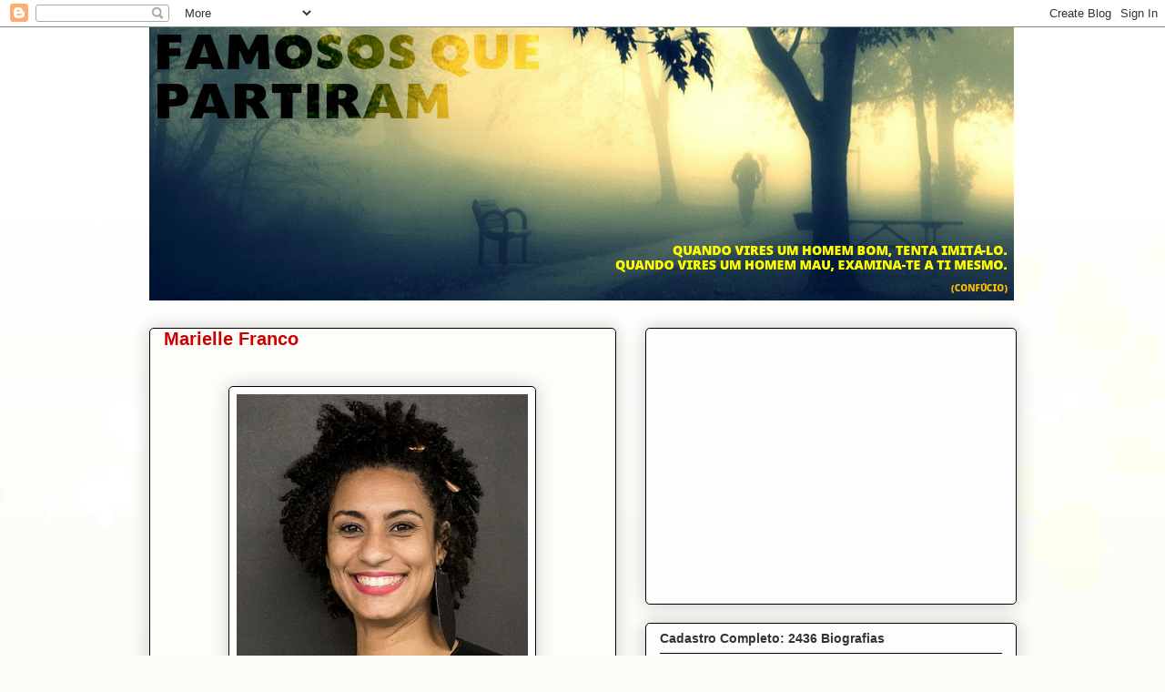

--- FILE ---
content_type: text/html; charset=UTF-8
request_url: http://www.famososquepartiram.com/b/stats?style=BLACK_TRANSPARENT&timeRange=ALL_TIME&token=APq4FmAwt2_Lt-HblLSmKm-LekLQXkYfGDl-5CCBb3YixX2sxhFbSAgLHP0yQoa2YxkJyxXEIdhy6jUDzo1Dd9xPZml7l82ANw
body_size: 248
content:
{"total":10672624,"sparklineOptions":{"backgroundColor":{"fillOpacity":0.1,"fill":"#000000"},"series":[{"areaOpacity":0.3,"color":"#202020"}]},"sparklineData":[[0,0],[1,0],[2,0],[3,0],[4,0],[5,0],[6,0],[7,0],[8,0],[9,0],[10,0],[11,0],[12,4],[13,5],[14,52],[15,11],[16,22],[17,14],[18,100],[19,80],[20,49],[21,31],[22,19],[23,27],[24,58],[25,42],[26,28],[27,28],[28,21],[29,9]],"nextTickMs":27692}

--- FILE ---
content_type: text/html; charset=utf-8
request_url: https://www.google.com/recaptcha/api2/aframe
body_size: 267
content:
<!DOCTYPE HTML><html><head><meta http-equiv="content-type" content="text/html; charset=UTF-8"></head><body><script nonce="nQQC-7KZWal-v7AtiUAIEA">/** Anti-fraud and anti-abuse applications only. See google.com/recaptcha */ try{var clients={'sodar':'https://pagead2.googlesyndication.com/pagead/sodar?'};window.addEventListener("message",function(a){try{if(a.source===window.parent){var b=JSON.parse(a.data);var c=clients[b['id']];if(c){var d=document.createElement('img');d.src=c+b['params']+'&rc='+(localStorage.getItem("rc::a")?sessionStorage.getItem("rc::b"):"");window.document.body.appendChild(d);sessionStorage.setItem("rc::e",parseInt(sessionStorage.getItem("rc::e")||0)+1);localStorage.setItem("rc::h",'1769283151385');}}}catch(b){}});window.parent.postMessage("_grecaptcha_ready", "*");}catch(b){}</script></body></html>